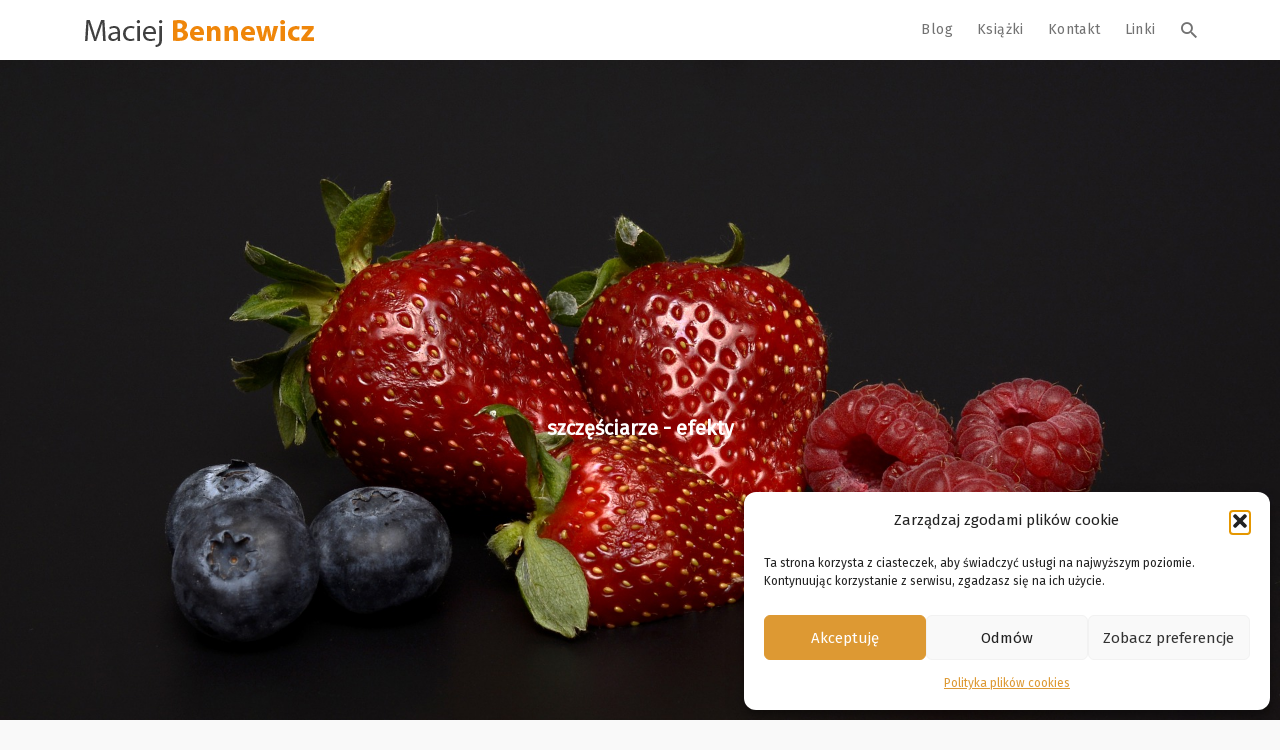

--- FILE ---
content_type: text/html; charset=UTF-8
request_url: https://bennewicz.pl/szczesciarze-efekty-koan/
body_size: 21138
content:

<!DOCTYPE html>
<html lang="pl-PL">
<head>
<meta charset="UTF-8">
<meta name="viewport" content="width=device-width, initial-scale=1">
<link rel="profile" href="https://gmpg.org/xfn/11">
<link rel="pingback" href="https://bennewicz.pl/xmlrpc.php">
<link rel="icon" type="image/png" href="https://bennewicz.pl/wp-content/uploads/2016/09/favicon.png"/>
<link rel="stylesheet" type="text/css" href="/wp-content/themes/jay/css/print.css" media="print">
<meta name="google-site-verification" content="t0WzXJ92fs1E3RJBBDQQBY1ZhcaavXBXiib7va5hQ-U" />
                        <script>
                            /* You can add more configuration options to webfontloader by previously defining the WebFontConfig with your options */
                            if ( typeof WebFontConfig === "undefined" ) {
                                WebFontConfig = new Object();
                            }
                            WebFontConfig['google'] = {families: ['Fira+Sans&subset=latin-ext']};

                            (function() {
                                var wf = document.createElement( 'script' );
                                wf.src = 'https://ajax.googleapis.com/ajax/libs/webfont/1.5.3/webfont.js';
                                wf.type = 'text/javascript';
                                wf.async = 'true';
                                var s = document.getElementsByTagName( 'script' )[0];
                                s.parentNode.insertBefore( wf, s );
                            })();
                        </script>
                    <meta name='robots' content='index, follow, max-image-preview:large, max-snippet:-1, max-video-preview:-1' />

	<!-- This site is optimized with the Yoast SEO plugin v26.6 - https://yoast.com/wordpress/plugins/seo/ -->
	<title>Szczęściarze. Efekty - koan - Maciej Bennewicz</title>
	<link rel="canonical" href="https://bennewicz.pl/szczesciarze-efekty-koan/" />
	<meta property="og:locale" content="pl_PL" />
	<meta property="og:type" content="article" />
	<meta property="og:title" content="Szczęściarze. Efekty - koan - Maciej Bennewicz" />
	<meta property="og:description" content="Szczęściarzy interesują efekty. Ucieszy się ten, kto pracuje w biznesie i myśli w kategoriach targetu, wyniku, dowożenia celu, obrony wskaźnika. Nic z tych rzeczy &#8211; szczęściarz myśli o efektach inaczej. Są dla niego opisem tego &#8211; czego chce, nie zaś wyznaczonym kryterium, do którego powinien dążyć. Czym innym jest uświadomienie sobie, że np. chcę się [&hellip;]" />
	<meta property="og:url" content="https://bennewicz.pl/szczesciarze-efekty-koan/" />
	<meta property="og:site_name" content="Maciej Bennewicz" />
	<meta property="article:published_time" content="2019-07-29T02:54:53+00:00" />
	<meta property="og:image" content="https://bennewicz.pl/wp-content/uploads/2019/07/strawberries-2318368_1920.jpg" />
	<meta property="og:image:width" content="1920" />
	<meta property="og:image:height" content="1280" />
	<meta property="og:image:type" content="image/jpeg" />
	<meta name="author" content="Maciej Bennewicz" />
	<meta name="twitter:card" content="summary_large_image" />
	<meta name="twitter:label1" content="Napisane przez" />
	<meta name="twitter:data1" content="Maciej Bennewicz" />
	<meta name="twitter:label2" content="Szacowany czas czytania" />
	<meta name="twitter:data2" content="1 minuta" />
	<script type="application/ld+json" class="yoast-schema-graph">{"@context":"https://schema.org","@graph":[{"@type":"Article","@id":"https://bennewicz.pl/szczesciarze-efekty-koan/#article","isPartOf":{"@id":"https://bennewicz.pl/szczesciarze-efekty-koan/"},"author":{"name":"Maciej Bennewicz","@id":"https://bennewicz.pl/#/schema/person/e4e1dc339fbabfebd6824efd86e61956"},"headline":"Szczęściarze. Efekty &#8211; koan","datePublished":"2019-07-29T02:54:53+00:00","mainEntityOfPage":{"@id":"https://bennewicz.pl/szczesciarze-efekty-koan/"},"wordCount":295,"publisher":{"@id":"https://bennewicz.pl/#/schema/person/e4e1dc339fbabfebd6824efd86e61956"},"image":{"@id":"https://bennewicz.pl/szczesciarze-efekty-koan/#primaryimage"},"thumbnailUrl":"https://bennewicz.pl/wp-content/uploads/2019/07/strawberries-2318368_1920.jpg","articleSection":["Kołczołan","Metafory","Refleksje","Tao"],"inLanguage":"pl-PL"},{"@type":"WebPage","@id":"https://bennewicz.pl/szczesciarze-efekty-koan/","url":"https://bennewicz.pl/szczesciarze-efekty-koan/","name":"Szczęściarze. Efekty - koan - Maciej Bennewicz","isPartOf":{"@id":"https://bennewicz.pl/#website"},"primaryImageOfPage":{"@id":"https://bennewicz.pl/szczesciarze-efekty-koan/#primaryimage"},"image":{"@id":"https://bennewicz.pl/szczesciarze-efekty-koan/#primaryimage"},"thumbnailUrl":"https://bennewicz.pl/wp-content/uploads/2019/07/strawberries-2318368_1920.jpg","datePublished":"2019-07-29T02:54:53+00:00","breadcrumb":{"@id":"https://bennewicz.pl/szczesciarze-efekty-koan/#breadcrumb"},"inLanguage":"pl-PL","potentialAction":[{"@type":"ReadAction","target":["https://bennewicz.pl/szczesciarze-efekty-koan/"]}]},{"@type":"ImageObject","inLanguage":"pl-PL","@id":"https://bennewicz.pl/szczesciarze-efekty-koan/#primaryimage","url":"https://bennewicz.pl/wp-content/uploads/2019/07/strawberries-2318368_1920.jpg","contentUrl":"https://bennewicz.pl/wp-content/uploads/2019/07/strawberries-2318368_1920.jpg","width":1920,"height":1280},{"@type":"BreadcrumbList","@id":"https://bennewicz.pl/szczesciarze-efekty-koan/#breadcrumb","itemListElement":[{"@type":"ListItem","position":1,"name":"Strona główna","item":"https://bennewicz.pl/"},{"@type":"ListItem","position":2,"name":"Szczęściarze. Efekty &#8211; koan"}]},{"@type":"WebSite","@id":"https://bennewicz.pl/#website","url":"https://bennewicz.pl/","name":"Maciej Bennewicz","description":"Koany, Metafory, Refleksje","publisher":{"@id":"https://bennewicz.pl/#/schema/person/e4e1dc339fbabfebd6824efd86e61956"},"potentialAction":[{"@type":"SearchAction","target":{"@type":"EntryPoint","urlTemplate":"https://bennewicz.pl/?s={search_term_string}"},"query-input":{"@type":"PropertyValueSpecification","valueRequired":true,"valueName":"search_term_string"}}],"inLanguage":"pl-PL"},{"@type":["Person","Organization"],"@id":"https://bennewicz.pl/#/schema/person/e4e1dc339fbabfebd6824efd86e61956","name":"Maciej Bennewicz","logo":{"@id":"https://bennewicz.pl/#/schema/person/image/"},"description":"Założyciel i pomysłodawca Instytutu Kognitywistyki. Twórca podejścia kognitywnego m.in w mentoringu, tutoringu, coachingu oraz Psychologii Doświadczeń Subiektywnych. Artysta, pisarz, socjolog, wykładowca, terapeuta, superwizor.","url":"https://bennewicz.pl/author/mbadmin/"}]}</script>
	<!-- / Yoast SEO plugin. -->


<link rel="amphtml" href="https://bennewicz.pl/szczesciarze-efekty-koan/amp/" /><meta name="generator" content="AMP for WP 1.1.10"/><link rel="alternate" type="application/rss+xml" title="Maciej Bennewicz &raquo; Kanał z wpisami" href="https://bennewicz.pl/feed/" />
<link rel="alternate" type="application/rss+xml" title="Maciej Bennewicz &raquo; Kanał z komentarzami" href="https://bennewicz.pl/comments/feed/" />
<link rel="alternate" title="oEmbed (JSON)" type="application/json+oembed" href="https://bennewicz.pl/wp-json/oembed/1.0/embed?url=https%3A%2F%2Fbennewicz.pl%2Fszczesciarze-efekty-koan%2F" />
<link rel="alternate" title="oEmbed (XML)" type="text/xml+oembed" href="https://bennewicz.pl/wp-json/oembed/1.0/embed?url=https%3A%2F%2Fbennewicz.pl%2Fszczesciarze-efekty-koan%2F&#038;format=xml" />
<style id='wp-img-auto-sizes-contain-inline-css' type='text/css'>
img:is([sizes=auto i],[sizes^="auto," i]){contain-intrinsic-size:3000px 1500px}
/*# sourceURL=wp-img-auto-sizes-contain-inline-css */
</style>
<style id='wp-emoji-styles-inline-css' type='text/css'>

	img.wp-smiley, img.emoji {
		display: inline !important;
		border: none !important;
		box-shadow: none !important;
		height: 1em !important;
		width: 1em !important;
		margin: 0 0.07em !important;
		vertical-align: -0.1em !important;
		background: none !important;
		padding: 0 !important;
	}
/*# sourceURL=wp-emoji-styles-inline-css */
</style>
<style id='wp-block-library-inline-css' type='text/css'>
:root{--wp-block-synced-color:#7a00df;--wp-block-synced-color--rgb:122,0,223;--wp-bound-block-color:var(--wp-block-synced-color);--wp-editor-canvas-background:#ddd;--wp-admin-theme-color:#007cba;--wp-admin-theme-color--rgb:0,124,186;--wp-admin-theme-color-darker-10:#006ba1;--wp-admin-theme-color-darker-10--rgb:0,107,160.5;--wp-admin-theme-color-darker-20:#005a87;--wp-admin-theme-color-darker-20--rgb:0,90,135;--wp-admin-border-width-focus:2px}@media (min-resolution:192dpi){:root{--wp-admin-border-width-focus:1.5px}}.wp-element-button{cursor:pointer}:root .has-very-light-gray-background-color{background-color:#eee}:root .has-very-dark-gray-background-color{background-color:#313131}:root .has-very-light-gray-color{color:#eee}:root .has-very-dark-gray-color{color:#313131}:root .has-vivid-green-cyan-to-vivid-cyan-blue-gradient-background{background:linear-gradient(135deg,#00d084,#0693e3)}:root .has-purple-crush-gradient-background{background:linear-gradient(135deg,#34e2e4,#4721fb 50%,#ab1dfe)}:root .has-hazy-dawn-gradient-background{background:linear-gradient(135deg,#faaca8,#dad0ec)}:root .has-subdued-olive-gradient-background{background:linear-gradient(135deg,#fafae1,#67a671)}:root .has-atomic-cream-gradient-background{background:linear-gradient(135deg,#fdd79a,#004a59)}:root .has-nightshade-gradient-background{background:linear-gradient(135deg,#330968,#31cdcf)}:root .has-midnight-gradient-background{background:linear-gradient(135deg,#020381,#2874fc)}:root{--wp--preset--font-size--normal:16px;--wp--preset--font-size--huge:42px}.has-regular-font-size{font-size:1em}.has-larger-font-size{font-size:2.625em}.has-normal-font-size{font-size:var(--wp--preset--font-size--normal)}.has-huge-font-size{font-size:var(--wp--preset--font-size--huge)}.has-text-align-center{text-align:center}.has-text-align-left{text-align:left}.has-text-align-right{text-align:right}.has-fit-text{white-space:nowrap!important}#end-resizable-editor-section{display:none}.aligncenter{clear:both}.items-justified-left{justify-content:flex-start}.items-justified-center{justify-content:center}.items-justified-right{justify-content:flex-end}.items-justified-space-between{justify-content:space-between}.screen-reader-text{border:0;clip-path:inset(50%);height:1px;margin:-1px;overflow:hidden;padding:0;position:absolute;width:1px;word-wrap:normal!important}.screen-reader-text:focus{background-color:#ddd;clip-path:none;color:#444;display:block;font-size:1em;height:auto;left:5px;line-height:normal;padding:15px 23px 14px;text-decoration:none;top:5px;width:auto;z-index:100000}html :where(.has-border-color){border-style:solid}html :where([style*=border-top-color]){border-top-style:solid}html :where([style*=border-right-color]){border-right-style:solid}html :where([style*=border-bottom-color]){border-bottom-style:solid}html :where([style*=border-left-color]){border-left-style:solid}html :where([style*=border-width]){border-style:solid}html :where([style*=border-top-width]){border-top-style:solid}html :where([style*=border-right-width]){border-right-style:solid}html :where([style*=border-bottom-width]){border-bottom-style:solid}html :where([style*=border-left-width]){border-left-style:solid}html :where(img[class*=wp-image-]){height:auto;max-width:100%}:where(figure){margin:0 0 1em}html :where(.is-position-sticky){--wp-admin--admin-bar--position-offset:var(--wp-admin--admin-bar--height,0px)}@media screen and (max-width:600px){html :where(.is-position-sticky){--wp-admin--admin-bar--position-offset:0px}}

/*# sourceURL=wp-block-library-inline-css */
</style><style id='wp-block-image-inline-css' type='text/css'>
.wp-block-image>a,.wp-block-image>figure>a{display:inline-block}.wp-block-image img{box-sizing:border-box;height:auto;max-width:100%;vertical-align:bottom}@media not (prefers-reduced-motion){.wp-block-image img.hide{visibility:hidden}.wp-block-image img.show{animation:show-content-image .4s}}.wp-block-image[style*=border-radius] img,.wp-block-image[style*=border-radius]>a{border-radius:inherit}.wp-block-image.has-custom-border img{box-sizing:border-box}.wp-block-image.aligncenter{text-align:center}.wp-block-image.alignfull>a,.wp-block-image.alignwide>a{width:100%}.wp-block-image.alignfull img,.wp-block-image.alignwide img{height:auto;width:100%}.wp-block-image .aligncenter,.wp-block-image .alignleft,.wp-block-image .alignright,.wp-block-image.aligncenter,.wp-block-image.alignleft,.wp-block-image.alignright{display:table}.wp-block-image .aligncenter>figcaption,.wp-block-image .alignleft>figcaption,.wp-block-image .alignright>figcaption,.wp-block-image.aligncenter>figcaption,.wp-block-image.alignleft>figcaption,.wp-block-image.alignright>figcaption{caption-side:bottom;display:table-caption}.wp-block-image .alignleft{float:left;margin:.5em 1em .5em 0}.wp-block-image .alignright{float:right;margin:.5em 0 .5em 1em}.wp-block-image .aligncenter{margin-left:auto;margin-right:auto}.wp-block-image :where(figcaption){margin-bottom:1em;margin-top:.5em}.wp-block-image.is-style-circle-mask img{border-radius:9999px}@supports ((-webkit-mask-image:none) or (mask-image:none)) or (-webkit-mask-image:none){.wp-block-image.is-style-circle-mask img{border-radius:0;-webkit-mask-image:url('data:image/svg+xml;utf8,<svg viewBox="0 0 100 100" xmlns="http://www.w3.org/2000/svg"><circle cx="50" cy="50" r="50"/></svg>');mask-image:url('data:image/svg+xml;utf8,<svg viewBox="0 0 100 100" xmlns="http://www.w3.org/2000/svg"><circle cx="50" cy="50" r="50"/></svg>');mask-mode:alpha;-webkit-mask-position:center;mask-position:center;-webkit-mask-repeat:no-repeat;mask-repeat:no-repeat;-webkit-mask-size:contain;mask-size:contain}}:root :where(.wp-block-image.is-style-rounded img,.wp-block-image .is-style-rounded img){border-radius:9999px}.wp-block-image figure{margin:0}.wp-lightbox-container{display:flex;flex-direction:column;position:relative}.wp-lightbox-container img{cursor:zoom-in}.wp-lightbox-container img:hover+button{opacity:1}.wp-lightbox-container button{align-items:center;backdrop-filter:blur(16px) saturate(180%);background-color:#5a5a5a40;border:none;border-radius:4px;cursor:zoom-in;display:flex;height:20px;justify-content:center;opacity:0;padding:0;position:absolute;right:16px;text-align:center;top:16px;width:20px;z-index:100}@media not (prefers-reduced-motion){.wp-lightbox-container button{transition:opacity .2s ease}}.wp-lightbox-container button:focus-visible{outline:3px auto #5a5a5a40;outline:3px auto -webkit-focus-ring-color;outline-offset:3px}.wp-lightbox-container button:hover{cursor:pointer;opacity:1}.wp-lightbox-container button:focus{opacity:1}.wp-lightbox-container button:focus,.wp-lightbox-container button:hover,.wp-lightbox-container button:not(:hover):not(:active):not(.has-background){background-color:#5a5a5a40;border:none}.wp-lightbox-overlay{box-sizing:border-box;cursor:zoom-out;height:100vh;left:0;overflow:hidden;position:fixed;top:0;visibility:hidden;width:100%;z-index:100000}.wp-lightbox-overlay .close-button{align-items:center;cursor:pointer;display:flex;justify-content:center;min-height:40px;min-width:40px;padding:0;position:absolute;right:calc(env(safe-area-inset-right) + 16px);top:calc(env(safe-area-inset-top) + 16px);z-index:5000000}.wp-lightbox-overlay .close-button:focus,.wp-lightbox-overlay .close-button:hover,.wp-lightbox-overlay .close-button:not(:hover):not(:active):not(.has-background){background:none;border:none}.wp-lightbox-overlay .lightbox-image-container{height:var(--wp--lightbox-container-height);left:50%;overflow:hidden;position:absolute;top:50%;transform:translate(-50%,-50%);transform-origin:top left;width:var(--wp--lightbox-container-width);z-index:9999999999}.wp-lightbox-overlay .wp-block-image{align-items:center;box-sizing:border-box;display:flex;height:100%;justify-content:center;margin:0;position:relative;transform-origin:0 0;width:100%;z-index:3000000}.wp-lightbox-overlay .wp-block-image img{height:var(--wp--lightbox-image-height);min-height:var(--wp--lightbox-image-height);min-width:var(--wp--lightbox-image-width);width:var(--wp--lightbox-image-width)}.wp-lightbox-overlay .wp-block-image figcaption{display:none}.wp-lightbox-overlay button{background:none;border:none}.wp-lightbox-overlay .scrim{background-color:#fff;height:100%;opacity:.9;position:absolute;width:100%;z-index:2000000}.wp-lightbox-overlay.active{visibility:visible}@media not (prefers-reduced-motion){.wp-lightbox-overlay.active{animation:turn-on-visibility .25s both}.wp-lightbox-overlay.active img{animation:turn-on-visibility .35s both}.wp-lightbox-overlay.show-closing-animation:not(.active){animation:turn-off-visibility .35s both}.wp-lightbox-overlay.show-closing-animation:not(.active) img{animation:turn-off-visibility .25s both}.wp-lightbox-overlay.zoom.active{animation:none;opacity:1;visibility:visible}.wp-lightbox-overlay.zoom.active .lightbox-image-container{animation:lightbox-zoom-in .4s}.wp-lightbox-overlay.zoom.active .lightbox-image-container img{animation:none}.wp-lightbox-overlay.zoom.active .scrim{animation:turn-on-visibility .4s forwards}.wp-lightbox-overlay.zoom.show-closing-animation:not(.active){animation:none}.wp-lightbox-overlay.zoom.show-closing-animation:not(.active) .lightbox-image-container{animation:lightbox-zoom-out .4s}.wp-lightbox-overlay.zoom.show-closing-animation:not(.active) .lightbox-image-container img{animation:none}.wp-lightbox-overlay.zoom.show-closing-animation:not(.active) .scrim{animation:turn-off-visibility .4s forwards}}@keyframes show-content-image{0%{visibility:hidden}99%{visibility:hidden}to{visibility:visible}}@keyframes turn-on-visibility{0%{opacity:0}to{opacity:1}}@keyframes turn-off-visibility{0%{opacity:1;visibility:visible}99%{opacity:0;visibility:visible}to{opacity:0;visibility:hidden}}@keyframes lightbox-zoom-in{0%{transform:translate(calc((-100vw + var(--wp--lightbox-scrollbar-width))/2 + var(--wp--lightbox-initial-left-position)),calc(-50vh + var(--wp--lightbox-initial-top-position))) scale(var(--wp--lightbox-scale))}to{transform:translate(-50%,-50%) scale(1)}}@keyframes lightbox-zoom-out{0%{transform:translate(-50%,-50%) scale(1);visibility:visible}99%{visibility:visible}to{transform:translate(calc((-100vw + var(--wp--lightbox-scrollbar-width))/2 + var(--wp--lightbox-initial-left-position)),calc(-50vh + var(--wp--lightbox-initial-top-position))) scale(var(--wp--lightbox-scale));visibility:hidden}}
/*# sourceURL=https://bennewicz.pl/wp-includes/blocks/image/style.min.css */
</style>
<style id='global-styles-inline-css' type='text/css'>
:root{--wp--preset--aspect-ratio--square: 1;--wp--preset--aspect-ratio--4-3: 4/3;--wp--preset--aspect-ratio--3-4: 3/4;--wp--preset--aspect-ratio--3-2: 3/2;--wp--preset--aspect-ratio--2-3: 2/3;--wp--preset--aspect-ratio--16-9: 16/9;--wp--preset--aspect-ratio--9-16: 9/16;--wp--preset--color--black: #000000;--wp--preset--color--cyan-bluish-gray: #abb8c3;--wp--preset--color--white: #ffffff;--wp--preset--color--pale-pink: #f78da7;--wp--preset--color--vivid-red: #cf2e2e;--wp--preset--color--luminous-vivid-orange: #ff6900;--wp--preset--color--luminous-vivid-amber: #fcb900;--wp--preset--color--light-green-cyan: #7bdcb5;--wp--preset--color--vivid-green-cyan: #00d084;--wp--preset--color--pale-cyan-blue: #8ed1fc;--wp--preset--color--vivid-cyan-blue: #0693e3;--wp--preset--color--vivid-purple: #9b51e0;--wp--preset--gradient--vivid-cyan-blue-to-vivid-purple: linear-gradient(135deg,rgb(6,147,227) 0%,rgb(155,81,224) 100%);--wp--preset--gradient--light-green-cyan-to-vivid-green-cyan: linear-gradient(135deg,rgb(122,220,180) 0%,rgb(0,208,130) 100%);--wp--preset--gradient--luminous-vivid-amber-to-luminous-vivid-orange: linear-gradient(135deg,rgb(252,185,0) 0%,rgb(255,105,0) 100%);--wp--preset--gradient--luminous-vivid-orange-to-vivid-red: linear-gradient(135deg,rgb(255,105,0) 0%,rgb(207,46,46) 100%);--wp--preset--gradient--very-light-gray-to-cyan-bluish-gray: linear-gradient(135deg,rgb(238,238,238) 0%,rgb(169,184,195) 100%);--wp--preset--gradient--cool-to-warm-spectrum: linear-gradient(135deg,rgb(74,234,220) 0%,rgb(151,120,209) 20%,rgb(207,42,186) 40%,rgb(238,44,130) 60%,rgb(251,105,98) 80%,rgb(254,248,76) 100%);--wp--preset--gradient--blush-light-purple: linear-gradient(135deg,rgb(255,206,236) 0%,rgb(152,150,240) 100%);--wp--preset--gradient--blush-bordeaux: linear-gradient(135deg,rgb(254,205,165) 0%,rgb(254,45,45) 50%,rgb(107,0,62) 100%);--wp--preset--gradient--luminous-dusk: linear-gradient(135deg,rgb(255,203,112) 0%,rgb(199,81,192) 50%,rgb(65,88,208) 100%);--wp--preset--gradient--pale-ocean: linear-gradient(135deg,rgb(255,245,203) 0%,rgb(182,227,212) 50%,rgb(51,167,181) 100%);--wp--preset--gradient--electric-grass: linear-gradient(135deg,rgb(202,248,128) 0%,rgb(113,206,126) 100%);--wp--preset--gradient--midnight: linear-gradient(135deg,rgb(2,3,129) 0%,rgb(40,116,252) 100%);--wp--preset--font-size--small: 13px;--wp--preset--font-size--medium: 20px;--wp--preset--font-size--large: 36px;--wp--preset--font-size--x-large: 42px;--wp--preset--spacing--20: 0.44rem;--wp--preset--spacing--30: 0.67rem;--wp--preset--spacing--40: 1rem;--wp--preset--spacing--50: 1.5rem;--wp--preset--spacing--60: 2.25rem;--wp--preset--spacing--70: 3.38rem;--wp--preset--spacing--80: 5.06rem;--wp--preset--shadow--natural: 6px 6px 9px rgba(0, 0, 0, 0.2);--wp--preset--shadow--deep: 12px 12px 50px rgba(0, 0, 0, 0.4);--wp--preset--shadow--sharp: 6px 6px 0px rgba(0, 0, 0, 0.2);--wp--preset--shadow--outlined: 6px 6px 0px -3px rgb(255, 255, 255), 6px 6px rgb(0, 0, 0);--wp--preset--shadow--crisp: 6px 6px 0px rgb(0, 0, 0);}:where(.is-layout-flex){gap: 0.5em;}:where(.is-layout-grid){gap: 0.5em;}body .is-layout-flex{display: flex;}.is-layout-flex{flex-wrap: wrap;align-items: center;}.is-layout-flex > :is(*, div){margin: 0;}body .is-layout-grid{display: grid;}.is-layout-grid > :is(*, div){margin: 0;}:where(.wp-block-columns.is-layout-flex){gap: 2em;}:where(.wp-block-columns.is-layout-grid){gap: 2em;}:where(.wp-block-post-template.is-layout-flex){gap: 1.25em;}:where(.wp-block-post-template.is-layout-grid){gap: 1.25em;}.has-black-color{color: var(--wp--preset--color--black) !important;}.has-cyan-bluish-gray-color{color: var(--wp--preset--color--cyan-bluish-gray) !important;}.has-white-color{color: var(--wp--preset--color--white) !important;}.has-pale-pink-color{color: var(--wp--preset--color--pale-pink) !important;}.has-vivid-red-color{color: var(--wp--preset--color--vivid-red) !important;}.has-luminous-vivid-orange-color{color: var(--wp--preset--color--luminous-vivid-orange) !important;}.has-luminous-vivid-amber-color{color: var(--wp--preset--color--luminous-vivid-amber) !important;}.has-light-green-cyan-color{color: var(--wp--preset--color--light-green-cyan) !important;}.has-vivid-green-cyan-color{color: var(--wp--preset--color--vivid-green-cyan) !important;}.has-pale-cyan-blue-color{color: var(--wp--preset--color--pale-cyan-blue) !important;}.has-vivid-cyan-blue-color{color: var(--wp--preset--color--vivid-cyan-blue) !important;}.has-vivid-purple-color{color: var(--wp--preset--color--vivid-purple) !important;}.has-black-background-color{background-color: var(--wp--preset--color--black) !important;}.has-cyan-bluish-gray-background-color{background-color: var(--wp--preset--color--cyan-bluish-gray) !important;}.has-white-background-color{background-color: var(--wp--preset--color--white) !important;}.has-pale-pink-background-color{background-color: var(--wp--preset--color--pale-pink) !important;}.has-vivid-red-background-color{background-color: var(--wp--preset--color--vivid-red) !important;}.has-luminous-vivid-orange-background-color{background-color: var(--wp--preset--color--luminous-vivid-orange) !important;}.has-luminous-vivid-amber-background-color{background-color: var(--wp--preset--color--luminous-vivid-amber) !important;}.has-light-green-cyan-background-color{background-color: var(--wp--preset--color--light-green-cyan) !important;}.has-vivid-green-cyan-background-color{background-color: var(--wp--preset--color--vivid-green-cyan) !important;}.has-pale-cyan-blue-background-color{background-color: var(--wp--preset--color--pale-cyan-blue) !important;}.has-vivid-cyan-blue-background-color{background-color: var(--wp--preset--color--vivid-cyan-blue) !important;}.has-vivid-purple-background-color{background-color: var(--wp--preset--color--vivid-purple) !important;}.has-black-border-color{border-color: var(--wp--preset--color--black) !important;}.has-cyan-bluish-gray-border-color{border-color: var(--wp--preset--color--cyan-bluish-gray) !important;}.has-white-border-color{border-color: var(--wp--preset--color--white) !important;}.has-pale-pink-border-color{border-color: var(--wp--preset--color--pale-pink) !important;}.has-vivid-red-border-color{border-color: var(--wp--preset--color--vivid-red) !important;}.has-luminous-vivid-orange-border-color{border-color: var(--wp--preset--color--luminous-vivid-orange) !important;}.has-luminous-vivid-amber-border-color{border-color: var(--wp--preset--color--luminous-vivid-amber) !important;}.has-light-green-cyan-border-color{border-color: var(--wp--preset--color--light-green-cyan) !important;}.has-vivid-green-cyan-border-color{border-color: var(--wp--preset--color--vivid-green-cyan) !important;}.has-pale-cyan-blue-border-color{border-color: var(--wp--preset--color--pale-cyan-blue) !important;}.has-vivid-cyan-blue-border-color{border-color: var(--wp--preset--color--vivid-cyan-blue) !important;}.has-vivid-purple-border-color{border-color: var(--wp--preset--color--vivid-purple) !important;}.has-vivid-cyan-blue-to-vivid-purple-gradient-background{background: var(--wp--preset--gradient--vivid-cyan-blue-to-vivid-purple) !important;}.has-light-green-cyan-to-vivid-green-cyan-gradient-background{background: var(--wp--preset--gradient--light-green-cyan-to-vivid-green-cyan) !important;}.has-luminous-vivid-amber-to-luminous-vivid-orange-gradient-background{background: var(--wp--preset--gradient--luminous-vivid-amber-to-luminous-vivid-orange) !important;}.has-luminous-vivid-orange-to-vivid-red-gradient-background{background: var(--wp--preset--gradient--luminous-vivid-orange-to-vivid-red) !important;}.has-very-light-gray-to-cyan-bluish-gray-gradient-background{background: var(--wp--preset--gradient--very-light-gray-to-cyan-bluish-gray) !important;}.has-cool-to-warm-spectrum-gradient-background{background: var(--wp--preset--gradient--cool-to-warm-spectrum) !important;}.has-blush-light-purple-gradient-background{background: var(--wp--preset--gradient--blush-light-purple) !important;}.has-blush-bordeaux-gradient-background{background: var(--wp--preset--gradient--blush-bordeaux) !important;}.has-luminous-dusk-gradient-background{background: var(--wp--preset--gradient--luminous-dusk) !important;}.has-pale-ocean-gradient-background{background: var(--wp--preset--gradient--pale-ocean) !important;}.has-electric-grass-gradient-background{background: var(--wp--preset--gradient--electric-grass) !important;}.has-midnight-gradient-background{background: var(--wp--preset--gradient--midnight) !important;}.has-small-font-size{font-size: var(--wp--preset--font-size--small) !important;}.has-medium-font-size{font-size: var(--wp--preset--font-size--medium) !important;}.has-large-font-size{font-size: var(--wp--preset--font-size--large) !important;}.has-x-large-font-size{font-size: var(--wp--preset--font-size--x-large) !important;}
/*# sourceURL=global-styles-inline-css */
</style>

<style id='classic-theme-styles-inline-css' type='text/css'>
/*! This file is auto-generated */
.wp-block-button__link{color:#fff;background-color:#32373c;border-radius:9999px;box-shadow:none;text-decoration:none;padding:calc(.667em + 2px) calc(1.333em + 2px);font-size:1.125em}.wp-block-file__button{background:#32373c;color:#fff;text-decoration:none}
/*# sourceURL=/wp-includes/css/classic-themes.min.css */
</style>
<link rel='stylesheet' id='wp-components-css' href='https://bennewicz.pl/wp-includes/css/dist/components/style.min.css?ver=6.9' type='text/css' media='all' />
<link rel='stylesheet' id='wp-preferences-css' href='https://bennewicz.pl/wp-includes/css/dist/preferences/style.min.css?ver=6.9' type='text/css' media='all' />
<link rel='stylesheet' id='wp-block-editor-css' href='https://bennewicz.pl/wp-includes/css/dist/block-editor/style.min.css?ver=6.9' type='text/css' media='all' />
<link rel='stylesheet' id='popup-maker-block-library-style-css' href='https://bennewicz.pl/wp-content/plugins/popup-maker/dist/packages/block-library-style.css?ver=dbea705cfafe089d65f1' type='text/css' media='all' />
<link rel='stylesheet' id='contact-form-7-css' href='https://bennewicz.pl/wp-content/plugins/contact-form-7/includes/css/styles.css?ver=6.1.4' type='text/css' media='all' />
<link rel='stylesheet' id='cmplz-general-css' href='https://bennewicz.pl/wp-content/plugins/complianz-gdpr/assets/css/cookieblocker.min.css?ver=1766820068' type='text/css' media='all' />
<link rel='stylesheet' id='mondo-style-css' href='https://bennewicz.pl/wp-content/themes/jay/style.css?ver=1.12' type='text/css' media='all' />
<link rel='stylesheet' id='wp-block-paragraph-css' href='https://bennewicz.pl/wp-includes/blocks/paragraph/style.min.css?ver=6.9' type='text/css' media='all' />
<link rel='stylesheet' id='wp-block-heading-css' href='https://bennewicz.pl/wp-includes/blocks/heading/style.min.css?ver=6.9' type='text/css' media='all' />
<script type="text/javascript" src="https://bennewicz.pl/wp-includes/js/jquery/jquery.min.js?ver=3.7.1" id="jquery-core-js"></script>
<script type="text/javascript" src="https://bennewicz.pl/wp-includes/js/jquery/jquery-migrate.min.js?ver=3.4.1" id="jquery-migrate-js"></script>
<link rel="https://api.w.org/" href="https://bennewicz.pl/wp-json/" /><link rel="alternate" title="JSON" type="application/json" href="https://bennewicz.pl/wp-json/wp/v2/posts/11563" /><link rel="EditURI" type="application/rsd+xml" title="RSD" href="https://bennewicz.pl/xmlrpc.php?rsd" />
<meta name="generator" content="WordPress 6.9" />
<link rel='shortlink' href='https://bennewicz.pl/?p=11563' />
			<style>.cmplz-hidden {
					display: none !important;
				}</style>	
			<meta property="og:title" content="Szczęściarze. Efekty &#8211; koan">
		<meta property="og:site_name" content="Maciej Bennewicz">
		<meta property="og:url" content="https://bennewicz.pl/szczesciarze-efekty-koan/">

								<meta property="og:image" content="https://bennewicz.pl/wp-content/uploads/2019/07/strawberries-2318368_1920.jpg">
				
	<style type="text/css" class="mondo-custom-css">#mondo-titlebar {
				background-image: url("https://bennewicz.pl/wp-content/uploads/2019/07/strawberries-2318368_1920.jpg");
			}
			.pushy .profile,
			.widget_mondo_about_widget .profile { 
				background-image: url("https://bennewicz.pl/wp-content/uploads/2016/09/Fotolia_92242324_Subscription_Monthly_XXL.jpg");
			}
		
			.mondo-loading-screen .spinner .spinner-element,
			.mondo-bar-preloader .load-bar-base,
			.mondo-bar-preloader .base1 .last,
			.mondo-bar-preloader .base2 .last,
			#mondo-search-fill,
			.main-navigation .nav-list > .menu-item > span > a:hover,
			.main-navigation .sub-menu li a:hover,
			#scroll-bar-inner,
			.pushy .profile,
			.widget_mondo_about_widget .profile,
			#mondo-featured-posts .entry-label,
			.slick-arrow,
			#secondary .widget .widget-title > span:after,
			#colophon .widget .widget-title > span:after,
			.mondo-card-action .more-links > .list > li a:hover,
			.widget_tag_cloud .tagcloud > a:hover,
			.widget_mondo_categories_widget .category-item-count,
			#mondo-featured-posts .featured-post .mondo-love-button,
			.mondo-card .mondo-love-button,
			.mondo-grid .mondo-love-button,
			#mondo-pagination ul.page-numbers a.page-numbers.current,
			#mondo-pagination ul.page-numbers span.page-numbers.current,
			#mondo-pagination ul.page-numbers a.page-numbers:hover,
			#mondo-pagination ul.page-numbers span.page-numbers:hover,
			.waves-button.button-primary,
			.wpcf7-submit,
			.menu-item-cart .buttons .button.wc-forward,
			.woocommerce #respond input#submit, .woocommerce a.button, .woocommerce button.button, .woocommerce input.button, .woocommerce #respond input#submit.alt, .woocommerce a.button.alt, .woocommerce button.button.alt, .woocommerce input.button.alt, .woocommerce .widget_product_search input[type="submit"], .woocommerce.widget_product_search input[type="submit"],
			.woocommerce span.onsale,
			.woocommerce .widget_price_filter .ui-slider .ui-slider-handle,
			.woocommerce nav.woocommerce-pagination ul li a:focus, .woocommerce nav.woocommerce-pagination ul li a:hover, .woocommerce nav.woocommerce-pagination ul li span.current,
			#colophon .bottom {
				background-color: #ef860a;
			}
		
			::selection {
				background-color: #ef860a;	
			}
			::-moz-selection {
				background-color: #ef860a;	
			}
		
			.mejs-controls .mejs-time-rail .mejs-time-current {
				background-color: #ef860a !important;	
			}
		
			a:hover, a:focus,
			.mondo-standard .entry-title a:hover,
			.mondo-card .entry-title a:hover,
			#mondo-related-posts .entry-title a:hover,
			.comment-list .comment-author-name .url:hover,
			.menu-item-cart .woocommerce.widget_shopping_cart .cart_list li a:hover,
			.widget_categories .cat-item > a:before {
				color: #ef860a;
			}
		
			input[type="text"]:focus,
			input[type="password"]:focus,
			input[type="email"]:focus,
			input[type="search"]:focus,
			textarea:focus {
				border-color: #ef860a;
			}
		
			.mondo-bar-preloader .base1 .first,
			.mondo-bar-preloader .base2 .first,
			.menu-item-cart .item-count,
			.mondo-floating-action-button,
      .flex-control-paging li a:hover,
      .flex-control-paging li a.flex-active,
      .widget_mondo_categories_widget .category-item > a:hover .category-item-count,
      .slick-arrow:hover,
      #mondo-pagination ul.page-numbers a.page-numbers,
      #mondo-pagination ul.page-numbers span.page-numbers,
      .waves-float:hover,
      .wpcf7-submit:hover,
      .menu-item-cart .buttons .button.wc-forward:hover,
      .woocommerce #respond input#submit:hover, .woocommerce a.button:hover, .woocommerce button.button:hover, .woocommerce input.button:hover, .woocommerce #respond input#submit.alt:hover, .woocommerce a.button.alt:hover, .woocommerce button.button.alt:hover, .woocommerce input.button.alt:hover, .woocommerce .widget_product_search input[type="submit"]:hover, .woocommerce.widget_product_search input[type="submit"]:hover,
      .woocommerce .widget_price_filter .price_slider_wrapper .ui-widget-content,
      .woocommerce nav.woocommerce-pagination ul li a, .woocommerce nav.woocommerce-pagination ul li span,
			div.wpcf7-response-output {
				background-color: #dd3333;
			}
		
			.mejs-container,
			.mejs-embed,
			.mejs-embed body,
			.mejs-container .mejs-controls {
				background-color: #dd3333 !important;	
			}
		
			.mondo-card .entry-link .mdi,
			.mondo-card .entry-link a,
			.mondo-standard .entry-link .mdi,
			.mondo-standard .entry-link a,
			.mondo-love-button.loved .mdi,
			#colophon .bottom .social-icons > a:hover {
				color: #dd3333;
			}
		
			blockquote {
				border-left-color: #dd3333;
			}
		                                    </style><style type="text/css" title="dynamic-css" class="options-output">.main-navigation .nav-list > .menu-item > span > a,h1,h2,h3,h4,h5,h6,.widget ul li a,.pushy .profile-name,.widget_mondo_about_widget .profile-name,.main-navigation .text-logo{font-family:"Fira Sans";opacity: 1;visibility: visible;-webkit-transition: opacity 0.24s ease-in-out;-moz-transition: opacity 0.24s ease-in-out;transition: opacity 0.24s ease-in-out;}.wf-loading .main-navigation .nav-list > .menu-item > span > a,.wf-loading h1,.wf-loading h2,.wf-loading h3,.wf-loading h4,.wf-loading h5,.wf-loading h6,.wf-loading .widget ul li a,.wf-loading .pushy .profile-name,.wf-loading .widget_mondo_about_widget .profile-name,.wf-loading .main-navigation .text-logo,{opacity: 0;}.ie.wf-loading .main-navigation .nav-list > .menu-item > span > a,.ie.wf-loading h1,.ie.wf-loading h2,.ie.wf-loading h3,.ie.wf-loading h4,.ie.wf-loading h5,.ie.wf-loading h6,.ie.wf-loading .widget ul li a,.ie.wf-loading .pushy .profile-name,.ie.wf-loading .widget_mondo_about_widget .profile-name,.ie.wf-loading .main-navigation .text-logo,{visibility: hidden;}body,#mondo-titlebar .page-subtitle{font-family:"Fira Sans";opacity: 1;visibility: visible;-webkit-transition: opacity 0.24s ease-in-out;-moz-transition: opacity 0.24s ease-in-out;transition: opacity 0.24s ease-in-out;}.wf-loading body,.wf-loading #mondo-titlebar .page-subtitle,{opacity: 0;}.ie.wf-loading body,.ie.wf-loading #mondo-titlebar .page-subtitle,{visibility: hidden;}</style><!-- Google Tag Manager -->
<script>(function(w,d,s,l,i){w[l]=w[l]||[];w[l].push({'gtm.start':
new Date().getTime(),event:'gtm.js'});var f=d.getElementsByTagName(s)[0],
j=d.createElement(s),dl=l!='dataLayer'?'&l='+l:'';j.async=true;j.src=
'https://www.googletagmanager.com/gtm.js?id='+i+dl;f.parentNode.insertBefore(j,f);
})(window,document,'script','dataLayer','GTM-TWXKHMX');</script>
<!-- End Google Tag Manager -->
</head>

<body data-cmplz=1 class="wp-singular post-template-default single single-post postid-11563 single-format-standard wp-theme-jay group-blog with-sticky-navigation">

<!-- Google Tag Manager (noscript) -->
<noscript><iframe src="https://www.googletagmanager.com/ns.html?id=GTM-TWXKHMX"
height="0" width="0" style="display:none;visibility:hidden"></iframe></noscript>
<!-- End Google Tag Manager (noscript) -->

<div id="page" class="hfeed site">
	<a class="skip-link screen-reader-text" href="#content">Skip to content</a>

			<div id="scroll-bar">
			<div id="scroll-bar-inner"></div>
		</div>
	
	<header id="masthead" class="site-header">
		<nav id="site-navigation" class="main-navigation sticky">
			<div class="nav-wrapper container">
				<a href="https://bennewicz.pl/" class="brand-logo normal">
					
						<img src="https://bennewicz.pl/wp-content/uploads/2019/10/maciej-bennewicz-logo.png" width="260" height="60" alt="Maciej Bennewicz">

									</a>

				
				<ul id="menu-podstawowe" class="nav-list float-right hidden-xs hidden-sm"><li id="menu-item-7463" class="menu-item menu-item-type-custom menu-item-object-custom menu-item-has-children menu-item-7463"><span><a href="/">Blog</a></span>
<ul class="sub-menu">
	<li id="menu-item-7518" class="menu-item menu-item-type-taxonomy menu-item-object-category current-post-ancestor current-menu-parent current-post-parent menu-item-7518"><span class="waves-effect waves-block waves-classic"><a href="https://bennewicz.pl/category/tao/">Tao</a></span></li>
	<li id="menu-item-7521" class="menu-item menu-item-type-taxonomy menu-item-object-category current-post-ancestor current-menu-parent current-post-parent menu-item-7521"><span class="waves-effect waves-block waves-classic"><a href="https://bennewicz.pl/category/metafory/">Metafory</a></span></li>
	<li id="menu-item-7520" class="menu-item menu-item-type-taxonomy menu-item-object-category current-post-ancestor current-menu-parent current-post-parent menu-item-7520"><span class="waves-effect waves-block waves-classic"><a href="https://bennewicz.pl/category/reflaksje/">Refleksje</a></span></li>
</ul>
</li>
<li id="menu-item-18632" class="menu-item menu-item-type-custom menu-item-object-custom menu-item-18632"><span><a target="_blank" href="https://instytutbennewicz.pl/kategoria-produktu/ksiazki/">Książki</a></span></li>
<li id="menu-item-7462" class="menu-item menu-item-type-post_type menu-item-object-page menu-item-7462"><span><a href="https://bennewicz.pl/kontakt/">Kontakt</a></span></li>
<li id="menu-item-14242" class="menu-item menu-item-type-custom menu-item-object-custom menu-item-has-children menu-item-14242"><span><a href="/">Linki</a></span>
<ul class="sub-menu">
	<li id="menu-item-20590" class="menu-item menu-item-type-custom menu-item-object-custom menu-item-20590"><span class="waves-effect waves-block waves-classic"><a href="https://instytutbennewicz.pl/">Instytut Kognitywistyki Bennewicza</a></span></li>
	<li id="menu-item-20589" class="menu-item menu-item-type-custom menu-item-object-custom menu-item-20589"><span class="waves-effect waves-block waves-classic"><a href="https://instytutbennewicz.pl/kategoria-produktu/ksiazki/">Księgarnia</a></span></li>
	<li id="menu-item-14244" class="menu-item menu-item-type-custom menu-item-object-custom menu-item-14244"><span class="waves-effect waves-block waves-classic"><a target="_blank" href="https://facebook.com/maciejbennewicz">Facebook</a></span></li>
</ul>
</li>
<li class="menu-item menu-item-search">
				<span>
					<a class="search-btn icon-btn">
						<i class="mdi mdi-magnify"></i>
					</a>
				</span></li></ul>				<div class="menu-btn mobile float-right hidden-md hidden-lg">
					<span class="menu-icon-bar"></span>
					<span class="menu-icon-bar"></span>
					<span class="menu-icon-bar"></span>
				</div>
									<div class="search-btn icon-btn mobile float-right hidden-md hidden-lg">
						<i class="mdi mdi-magnify"></i>
					</div>
							</div>
		</nav>

		
	<div id="mondo-search-fill"></div>
	<form role="search" method="get" class="search-form large" action="https://bennewicz.pl/">
		<input type="search" class="search-field" placeholder="Szukaj produktu..." value="" name="s" title="Search for:" autocomplete="off">
	</form>
	<a href="#" class="search-close"><i class="mdi mdi-close"></i></a>

		</header>

	
	<section id="mondo-titlebar" class="full">
					<div class="blur" data-0="opacity: 0;" data-400="opacity: 1;"></div>
		
				<div class="container" data-0="transform: translateY(-50%); opacity: 1;" data-600="transform: translateY(100%); opacity: 0;">
					<h1 class="page-title"></h1>

							<h2 class="page-subtitle">szczęściarze - efekty</h2>
					</div>
	</section>

	
	<nav class="pushy pushy-right"><a href="#" class="pushy-close"><i class="mdi mdi-close"></i></a><ul class="mobile-menu hidden-md hidden-lg"><li id="mobile-menu-item-7463"><span class="waves-effect waves-block waves-classic"><a href="/">Blog</a></span><div class="mobile-menu-toggle"><i class="mdi mdi-chevron-down"></i></div><ul class="mobile-submenu"><li id="mobile-menu-item-7518"><span class="waves-effect waves-block waves-classic"><a href="https://bennewicz.pl/category/tao/">Tao</a></span></li><li id="mobile-menu-item-7521"><span class="waves-effect waves-block waves-classic"><a href="https://bennewicz.pl/category/metafory/">Metafory</a></span></li><li id="mobile-menu-item-7520"><span class="waves-effect waves-block waves-classic"><a href="https://bennewicz.pl/category/reflaksje/">Refleksje</a></span></li></ul></li><li id="mobile-menu-item-18632"><span class="waves-effect waves-block waves-classic"><a href="https://instytutbennewicz.pl/kategoria-produktu/ksiazki/">Książki</a></span></li><li id="mobile-menu-item-7462"><span class="waves-effect waves-block waves-classic"><a href="https://bennewicz.pl/kontakt/">Kontakt</a></span></li><li id="mobile-menu-item-14242"><span class="waves-effect waves-block waves-classic"><a href="/">Linki</a></span><div class="mobile-menu-toggle"><i class="mdi mdi-chevron-down"></i></div><ul class="mobile-submenu"><li id="mobile-menu-item-20590"><span class="waves-effect waves-block waves-classic"><a href="https://instytutbennewicz.pl/">Instytut Kognitywistyki Bennewicza</a></span></li><li id="mobile-menu-item-20589"><span class="waves-effect waves-block waves-classic"><a href="https://instytutbennewicz.pl/kategoria-produktu/ksiazki/">Księgarnia</a></span></li><li id="mobile-menu-item-14244"><span class="waves-effect waves-block waves-classic"><a href="https://facebook.com/maciejbennewicz">Facebook</a></span></li></ul></li></ul><div class="side-menu-widget"></div></nav>
	<div class="site-overlay"></div>

	<div id="content" class="site-content container">
		<div class="row">
	
	<div class="col-md-8">
		<div id="primary" class="content-area">
			<main id="main" class="site-main">

			
				
<article id="post-11563" class="mondo-standard post-11563 post type-post status-publish format-standard has-post-thumbnail hentry category-kolczolan category-metafory category-reflaksje category-tao">
	
	<header class="entry-header">
		<h2 class="entry-title">Szczęściarze. Efekty &#8211; koan</h2>
		<div class="entry-meta"><span class="posted-on"><a href="https://bennewicz.pl/szczesciarze-efekty-koan/" title="pon., 29 lip 2019 04:54:53 +0200"><time class="entry-date published updated" datetime="2019-07-29T04:54:53+02:00">29 lipca 2019</time></a></span><span class="separator"> • </span><span class="vcard author"><a class="fn" href="https://bennewicz.pl/author/mbadmin/">Maciej Bennewicz</a></span><span class="separator"> &bull; </span><span class="cat-links"><a href="https://bennewicz.pl/category/kolczolan/" rel="category tag">Kołczołan</a>, <a href="https://bennewicz.pl/category/metafory/" rel="category tag">Metafory</a>, <a href="https://bennewicz.pl/category/reflaksje/" rel="category tag">Refleksje</a>, <a href="https://bennewicz.pl/category/tao/" rel="category tag">Tao</a></span></div>	</header>
	
	<div class="entry-content">
		
		
<p>Szczęściarzy interesują efekty. Ucieszy się ten, kto pracuje w biznesie i myśli w kategoriach <em>targetu, wyniku, dowożenia celu, obrony wskaźnika</em>. </p>



<p>Nic z tych rzeczy &#8211; szczęściarz myśli o efektach inaczej. Są dla niego opisem tego &#8211; czego chce, nie zaś wyznaczonym kryterium, do którego powinien dążyć.</p>



<figure class="wp-block-image"><img fetchpriority="high" decoding="async" width="1024" height="683" src="http://blog.bennewicz.pl/wp-content/uploads/2019/07/beautiful-1850196_1920-1024x683.jpg" alt="" class="wp-image-11565" srcset="https://bennewicz.pl/wp-content/uploads/2019/07/beautiful-1850196_1920-1024x683.jpg 1024w, https://bennewicz.pl/wp-content/uploads/2019/07/beautiful-1850196_1920-360x240.jpg 360w, https://bennewicz.pl/wp-content/uploads/2019/07/beautiful-1850196_1920-768x512.jpg 768w, https://bennewicz.pl/wp-content/uploads/2019/07/beautiful-1850196_1920.jpg 1920w" sizes="(max-width: 1024px) 100vw, 1024px" /></figure>



<p>Czym innym jest uświadomienie sobie, że np. chcę się dobrze bawić ze znajomymi, a to oznacza dla mnie wspólne gotowanie a potem biesiadowanie – pomyśli szczęściarz – a czym innym zakup na imprezę skrzynki piwa i pięciu butelek wódki, bo tak nakazuje obyczaj i oczekiwania gości.</p>



<figure class="wp-block-image"><img decoding="async" width="1024" height="683" src="http://blog.bennewicz.pl/wp-content/uploads/2019/07/manipulation-4351694_1920-1024x683.jpg" alt="" class="wp-image-11529" srcset="https://bennewicz.pl/wp-content/uploads/2019/07/manipulation-4351694_1920-1024x683.jpg 1024w, https://bennewicz.pl/wp-content/uploads/2019/07/manipulation-4351694_1920-360x240.jpg 360w, https://bennewicz.pl/wp-content/uploads/2019/07/manipulation-4351694_1920-768x512.jpg 768w, https://bennewicz.pl/wp-content/uploads/2019/07/manipulation-4351694_1920.jpg 1920w" sizes="(max-width: 1024px) 100vw, 1024px" /><figcaption><strong><a href="http://instytutbennewicz.pl/kontakt/">ZROZUMIEĆ JĘZYK SNÓW, JĘZYK NIEŚWIADOMOŚCI &#8211; ZAPISZ SIĘ </a></strong></figcaption></figure>



<p>Szczęściarz np. zanim coś zje – zastanawia się jak będzie się czuł po spożyciu potrawy, którą ktoś mu proponuje, a potem zadaje sobie krótkie, treściwe pytanie – jak chcę się czuć po zjedzeniu? Dlatego nie jada sześciu tłustych kotletów z frytkami na raz, nie popija ich kwartą piwa i nie dojada do tego lodów, gdyż potrafi przewidzieć, że po tak ciężkostrawnej potrawie będzie się czuł źle.</p>



<figure class="wp-block-image"><img decoding="async" width="1024" height="678" src="http://blog.bennewicz.pl/wp-content/uploads/2019/07/fruit-basket-1114060_1920-1024x678.jpg" alt="" class="wp-image-11567" srcset="https://bennewicz.pl/wp-content/uploads/2019/07/fruit-basket-1114060_1920-1024x678.jpg 1024w, https://bennewicz.pl/wp-content/uploads/2019/07/fruit-basket-1114060_1920-360x238.jpg 360w, https://bennewicz.pl/wp-content/uploads/2019/07/fruit-basket-1114060_1920-768x508.jpg 768w, https://bennewicz.pl/wp-content/uploads/2019/07/fruit-basket-1114060_1920.jpg 1920w" sizes="(max-width: 1024px) 100vw, 1024px" /></figure>



<p>Szczęściarz chce się czuć dobrze i potrafi przewidzieć o co powinien
zadbać, aby móc się czuć, tak jak chce się czuć. Co więcej zdolność ta dotyczy
nie tylko spraw prostych i stosunkowo oczywistych jak jedzenie i picie –
dotyczy każdego aspektu życia szczęściarza.</p>



<figure class="wp-block-image"><img loading="lazy" decoding="async" width="1024" height="683" src="http://blog.bennewicz.pl/wp-content/uploads/2019/07/surfer-595316_1920-1024x683.jpg" alt="" class="wp-image-11566" srcset="https://bennewicz.pl/wp-content/uploads/2019/07/surfer-595316_1920-1024x683.jpg 1024w, https://bennewicz.pl/wp-content/uploads/2019/07/surfer-595316_1920-360x240.jpg 360w, https://bennewicz.pl/wp-content/uploads/2019/07/surfer-595316_1920-768x512.jpg 768w, https://bennewicz.pl/wp-content/uploads/2019/07/surfer-595316_1920.jpg 1920w" sizes="auto, (max-width: 1024px) 100vw, 1024px" /></figure>



<p>Być może z tego powodu szczęściarzy jest jednak stosunkowo niewielu, gdyż większość ulega raczej presji otoczenia, niż realizuje własne efekty w zgodzie ze sobą.  </p>



<p>____________</p>



<p><strong><a href="http://blog.bennewicz.pl/szczesciarze-ja-koan/">inne koany</a></strong></p>



<p>____________</p>


<p><!--StartFragment--></p>


<h4 class="wp-block-heading"><a href="http://instytutbennewicz.pl/kontakt/">2/3 SIERPNIA UNIKALNY WARSZTAT, </a></h4>



<h4 class="wp-block-heading"><a href="http://instytutbennewicz.pl/kontakt/">TYLKO RAZ W ROKU:</a></h4>



<h4 class="wp-block-heading"><strong><a href="http://instytutbennewicz.pl/kontakt/">JĘZYK SNÓW. ZROZUMIEĆ JĘZYK NIEŚWIADOMOŚCI</a></strong></h4>



<figure class="wp-block-image"><img decoding="async" width="1024" height="683" src="http://blog.bennewicz.pl/wp-content/uploads/2019/07/manipulation-4351694_1920-1024x683.jpg" alt="" class="wp-image-11529" srcset="https://bennewicz.pl/wp-content/uploads/2019/07/manipulation-4351694_1920-1024x683.jpg 1024w, https://bennewicz.pl/wp-content/uploads/2019/07/manipulation-4351694_1920-360x240.jpg 360w, https://bennewicz.pl/wp-content/uploads/2019/07/manipulation-4351694_1920-768x512.jpg 768w, https://bennewicz.pl/wp-content/uploads/2019/07/manipulation-4351694_1920.jpg 1920w" sizes="(max-width: 1024px) 100vw, 1024px" /><figcaption><strong><a href="http://instytutbennewicz.pl/kontakt/">ZAPISZ SIĘ</a></strong></figcaption></figure>


<p><!--EndFragment--></p>	<hr class="wp-block-separator"/>
	<p><a rel="noreferrer noopener" href="https://kognis.pl/swiatlo-w-mroku-jak-pomagac-sobie-i-innym-w-obliczu-leku-i-traumy-wywolanych-wojna.html" target="_blank"><strong>Zamów najnowszą książkę!</strong></a></p>
	<figure class="wp-block-image"><a href="https://kognis.pl/swiatlo-w-mroku-jak-pomagac-sobie-i-innym-w-obliczu-leku-i-traumy-wywolanych-wojna.html" target="_blank" rel="noreferrer noopener"><img decoding="async" src="https://bennewicz.pl/wp-content/uploads/2023/05/Bannner_Bennewicz_1170-×-512.png" alt="Światło w mroku. Jak pomagać sobie i innym w obliczu lęku i traumy wywołanych wojną?. - Maciej Bennewicz, Anna Prelewicz"/></a></figure>

	<footer class="entry-footer">
			
	
			<div class="entry-share">
			<span class="label">Udostępnij:</span>
			<ul class="links">
				<li class="facebook"><a href="http://www.facebook.com/sharer.php?u=https://bennewicz.pl/szczesciarze-efekty-koan/" target="_blank" rel="nofollow"><i class="mdi mdi-facebook-box"></i></a></li><li class="twitter"><a href="https://twitter.com/share?url=https://bennewicz.pl/szczesciarze-efekty-koan/&#038;text=Szczęściarze.%20Efekty%20&#8211;%20koan" target="_blank" rel="nofollow"><i class="mdi mdi-twitter-box"></i></a></li><li class="google-plus"><a href="https://plus.google.com/share?url=https://bennewicz.pl/szczesciarze-efekty-koan/" target="_blank" rel="nofollow"><i class="mdi mdi-google-plus-box"></i></a></li>			</ul>
		</div>
	
		</footer>

<hr class="wp-block-separator"/>
	<p><a rel="noreferrer noopener" href="https://kognis.pl/wolna-i-szczesliwa-jak-wyzwolic-sie-z-toksycznego-zwiazku.html" target="_blank"><strong>Zapoznaj się również z naszą drugą książką wydaną w tym roku!</strong></a></p>
	<figure class="wp-block-image"><a href="https://kognis.pl/wolna-i-szczesliwa-jak-wyzwolic-sie-z-toksycznego-zwiazku.html" target="_blank" rel="noreferrer noopener"><img decoding="async" src="https://bennewicz.pl/wp-content/uploads/2023/02/Wolna_i_szczesliwa_CoverPhoto_002.png" alt="Wolna i szczęśliwa. Jak wyzwolić się z toksycznego związku. - Maciej Bennewicz, Anna Prelewicz"/></a></figure>

	<footer class="entry-footer">
			
	
			<div class="entry-share">
			<span class="label">Udostępnij:</span>
			<ul class="links">
				<li class="facebook"><a href="http://www.facebook.com/sharer.php?u=https://bennewicz.pl/szczesciarze-efekty-koan/" target="_blank" rel="nofollow"><i class="mdi mdi-facebook-box"></i></a></li><li class="twitter"><a href="https://twitter.com/share?url=https://bennewicz.pl/szczesciarze-efekty-koan/&#038;text=Szczęściarze.%20Efekty%20&#8211;%20koan" target="_blank" rel="nofollow"><i class="mdi mdi-twitter-box"></i></a></li><li class="google-plus"><a href="https://plus.google.com/share?url=https://bennewicz.pl/szczesciarze-efekty-koan/" target="_blank" rel="nofollow"><i class="mdi mdi-google-plus-box"></i></a></li>			</ul>
		</div>
	
		</footer>		
		
			</div>
	</footer>
</article>
	
	<div id="mondo-about-author" class="clearfix">
		<div class="author-image">
					</div>
		<div class="author-info">
			<h4 class="author-title author"><a class="fn" href="https://bennewicz.pl/author/mbadmin/">Maciej Bennewicz</a></h4>
			<p class="author-description">Założyciel i pomysłodawca Instytutu Kognitywistyki. Twórca podejścia kognitywnego m.in w mentoringu, tutoringu, coachingu oraz Psychologii Doświadczeń Subiektywnych. Artysta, pisarz, socjolog, wykładowca, terapeuta, superwizor.</p>
			<ul class="author-social-links">
							</ul>
		</div>
	</div>

	
			
			</main>
		</div>
	</div>

			<div class="col-md-4">
					</div>
		
	
		</div>
	</div>

	
	<footer id="colophon" class="site-footer page-footer widgetized">

					<div class="top">
				<div class="container">
					<div class="row">
											</div>
				</div>
			</div>
		
		<div class="bottom">
			<div class="container">
				<div class="row">
					<div class="col-md-6">
						<div class="copyright">
															2011-2016 Copyright by Maciej Bennewicz													</div>
					</div>
					<div class="col-md-6 text-right">
						
<div class="social-icons">
	
								<a rel="nofollow" href="https://twitter.com/maciejbennewicz" class="twitter" target="_blank"><i class="mdi mdi-twitter-box"></i></a>
		
	
								<a rel="nofollow" href="https://www.facebook.com/maciejbennewicz" class="facebook" target="_blank"><i class="mdi mdi-facebook-box"></i></a>
		
	
								<a rel="nofollow" href="https://www.youtube.com/user/bennewicz" class="youtube" target="_blank"><i class="mdi mdi-youtube-play"></i></a>
		
	
		
	
		
	
		
	
		
	
								<a rel="nofollow" href="https://www.linkedin.com/in/maciej-bennewicz-28216979" class="linkedin" target="_blank"><i class="mdi mdi-linkedin-box"></i></a>
		
	
		
	
		
	</div>

					</div>
				</div>
			</div>
		</div>

	</footer>
</div>

<script type="speculationrules">
{"prefetch":[{"source":"document","where":{"and":[{"href_matches":"/*"},{"not":{"href_matches":["/wp-*.php","/wp-admin/*","/wp-content/uploads/*","/wp-content/*","/wp-content/plugins/*","/wp-content/themes/jay/*","/*\\?(.+)"]}},{"not":{"selector_matches":"a[rel~=\"nofollow\"]"}},{"not":{"selector_matches":".no-prefetch, .no-prefetch a"}}]},"eagerness":"conservative"}]}
</script>

<!-- Consent Management powered by Complianz | GDPR/CCPA Cookie Consent https://wordpress.org/plugins/complianz-gdpr -->
<div id="cmplz-cookiebanner-container"><div class="cmplz-cookiebanner cmplz-hidden banner-1 bottom-right-view-preferences optin cmplz-bottom-right cmplz-categories-type-view-preferences" aria-modal="true" data-nosnippet="true" role="dialog" aria-live="polite" aria-labelledby="cmplz-header-1-optin" aria-describedby="cmplz-message-1-optin">
	<div class="cmplz-header">
		<div class="cmplz-logo"></div>
		<div class="cmplz-title" id="cmplz-header-1-optin">Zarządzaj zgodami plików cookie</div>
		<div class="cmplz-close" tabindex="0" role="button" aria-label="Zamknij okienko">
			<svg aria-hidden="true" focusable="false" data-prefix="fas" data-icon="times" class="svg-inline--fa fa-times fa-w-11" role="img" xmlns="http://www.w3.org/2000/svg" viewBox="0 0 352 512"><path fill="currentColor" d="M242.72 256l100.07-100.07c12.28-12.28 12.28-32.19 0-44.48l-22.24-22.24c-12.28-12.28-32.19-12.28-44.48 0L176 189.28 75.93 89.21c-12.28-12.28-32.19-12.28-44.48 0L9.21 111.45c-12.28 12.28-12.28 32.19 0 44.48L109.28 256 9.21 356.07c-12.28 12.28-12.28 32.19 0 44.48l22.24 22.24c12.28 12.28 32.2 12.28 44.48 0L176 322.72l100.07 100.07c12.28 12.28 32.2 12.28 44.48 0l22.24-22.24c12.28-12.28 12.28-32.19 0-44.48L242.72 256z"></path></svg>
		</div>
	</div>

	<div class="cmplz-divider cmplz-divider-header"></div>
	<div class="cmplz-body">
		<div class="cmplz-message" id="cmplz-message-1-optin">Ta strona korzysta z ciasteczek, aby świadczyć usługi na najwyższym poziomie. Kontynuując korzystanie z serwisu, zgadzasz się na ich użycie.</div>
		<!-- categories start -->
		<div class="cmplz-categories">
			<details class="cmplz-category cmplz-functional" >
				<summary>
						<span class="cmplz-category-header">
							<span class="cmplz-category-title">Funkcjonalne</span>
							<span class='cmplz-always-active'>
								<span class="cmplz-banner-checkbox">
									<input type="checkbox"
										   id="cmplz-functional-optin"
										   data-category="cmplz_functional"
										   class="cmplz-consent-checkbox cmplz-functional"
										   size="40"
										   value="1"/>
									<label class="cmplz-label" for="cmplz-functional-optin"><span class="screen-reader-text">Funkcjonalne</span></label>
								</span>
								Zawsze aktywne							</span>
							<span class="cmplz-icon cmplz-open">
								<svg xmlns="http://www.w3.org/2000/svg" viewBox="0 0 448 512"  height="18" ><path d="M224 416c-8.188 0-16.38-3.125-22.62-9.375l-192-192c-12.5-12.5-12.5-32.75 0-45.25s32.75-12.5 45.25 0L224 338.8l169.4-169.4c12.5-12.5 32.75-12.5 45.25 0s12.5 32.75 0 45.25l-192 192C240.4 412.9 232.2 416 224 416z"/></svg>
							</span>
						</span>
				</summary>
				<div class="cmplz-description">
					<span class="cmplz-description-functional">Przechowywanie lub dostęp do danych technicznych jest ściśle konieczny do uzasadnionego celu umożliwienia korzystania z konkretnej usługi wyraźnie żądanej przez subskrybenta lub użytkownika, lub wyłącznie w celu przeprowadzenia transmisji komunikatu przez sieć łączności elektronicznej.</span>
				</div>
			</details>

			<details class="cmplz-category cmplz-preferences" >
				<summary>
						<span class="cmplz-category-header">
							<span class="cmplz-category-title">Preferencje</span>
							<span class="cmplz-banner-checkbox">
								<input type="checkbox"
									   id="cmplz-preferences-optin"
									   data-category="cmplz_preferences"
									   class="cmplz-consent-checkbox cmplz-preferences"
									   size="40"
									   value="1"/>
								<label class="cmplz-label" for="cmplz-preferences-optin"><span class="screen-reader-text">Preferencje</span></label>
							</span>
							<span class="cmplz-icon cmplz-open">
								<svg xmlns="http://www.w3.org/2000/svg" viewBox="0 0 448 512"  height="18" ><path d="M224 416c-8.188 0-16.38-3.125-22.62-9.375l-192-192c-12.5-12.5-12.5-32.75 0-45.25s32.75-12.5 45.25 0L224 338.8l169.4-169.4c12.5-12.5 32.75-12.5 45.25 0s12.5 32.75 0 45.25l-192 192C240.4 412.9 232.2 416 224 416z"/></svg>
							</span>
						</span>
				</summary>
				<div class="cmplz-description">
					<span class="cmplz-description-preferences">Przechowywanie lub dostęp techniczny jest niezbędny do uzasadnionego celu przechowywania preferencji, o które nie prosi subskrybent lub użytkownik.</span>
				</div>
			</details>

			<details class="cmplz-category cmplz-statistics" >
				<summary>
						<span class="cmplz-category-header">
							<span class="cmplz-category-title">Statystyka</span>
							<span class="cmplz-banner-checkbox">
								<input type="checkbox"
									   id="cmplz-statistics-optin"
									   data-category="cmplz_statistics"
									   class="cmplz-consent-checkbox cmplz-statistics"
									   size="40"
									   value="1"/>
								<label class="cmplz-label" for="cmplz-statistics-optin"><span class="screen-reader-text">Statystyka</span></label>
							</span>
							<span class="cmplz-icon cmplz-open">
								<svg xmlns="http://www.w3.org/2000/svg" viewBox="0 0 448 512"  height="18" ><path d="M224 416c-8.188 0-16.38-3.125-22.62-9.375l-192-192c-12.5-12.5-12.5-32.75 0-45.25s32.75-12.5 45.25 0L224 338.8l169.4-169.4c12.5-12.5 32.75-12.5 45.25 0s12.5 32.75 0 45.25l-192 192C240.4 412.9 232.2 416 224 416z"/></svg>
							</span>
						</span>
				</summary>
				<div class="cmplz-description">
					<span class="cmplz-description-statistics">Przechowywanie techniczne lub dostęp, który jest używany wyłącznie do celów statystycznych.</span>
					<span class="cmplz-description-statistics-anonymous">Przechowywanie techniczne lub dostęp, który jest używany wyłącznie do anonimowych celów statystycznych. Bez wezwania do sądu, dobrowolnego podporządkowania się dostawcy usług internetowych lub dodatkowych zapisów od strony trzeciej, informacje przechowywane lub pobierane wyłącznie w tym celu zwykle nie mogą być wykorzystywane do identyfikacji użytkownika.</span>
				</div>
			</details>
			<details class="cmplz-category cmplz-marketing" >
				<summary>
						<span class="cmplz-category-header">
							<span class="cmplz-category-title">Marketing</span>
							<span class="cmplz-banner-checkbox">
								<input type="checkbox"
									   id="cmplz-marketing-optin"
									   data-category="cmplz_marketing"
									   class="cmplz-consent-checkbox cmplz-marketing"
									   size="40"
									   value="1"/>
								<label class="cmplz-label" for="cmplz-marketing-optin"><span class="screen-reader-text">Marketing</span></label>
							</span>
							<span class="cmplz-icon cmplz-open">
								<svg xmlns="http://www.w3.org/2000/svg" viewBox="0 0 448 512"  height="18" ><path d="M224 416c-8.188 0-16.38-3.125-22.62-9.375l-192-192c-12.5-12.5-12.5-32.75 0-45.25s32.75-12.5 45.25 0L224 338.8l169.4-169.4c12.5-12.5 32.75-12.5 45.25 0s12.5 32.75 0 45.25l-192 192C240.4 412.9 232.2 416 224 416z"/></svg>
							</span>
						</span>
				</summary>
				<div class="cmplz-description">
					<span class="cmplz-description-marketing">Przechowywanie lub dostęp techniczny jest wymagany do tworzenia profili użytkowników w celu wysyłania reklam lub śledzenia użytkownika na stronie internetowej lub na kilku stronach internetowych w podobnych celach marketingowych.</span>
				</div>
			</details>
		</div><!-- categories end -->
			</div>

	<div class="cmplz-links cmplz-information">
		<ul>
			<li><a class="cmplz-link cmplz-manage-options cookie-statement" href="#" data-relative_url="#cmplz-manage-consent-container">Zarządzaj opcjami</a></li>
			<li><a class="cmplz-link cmplz-manage-third-parties cookie-statement" href="#" data-relative_url="#cmplz-cookies-overview">Zarządzaj serwisami</a></li>
			<li><a class="cmplz-link cmplz-manage-vendors tcf cookie-statement" href="#" data-relative_url="#cmplz-tcf-wrapper">Zarządzaj {vendor_count} dostawcami</a></li>
			<li><a class="cmplz-link cmplz-external cmplz-read-more-purposes tcf" target="_blank" rel="noopener noreferrer nofollow" href="https://cookiedatabase.org/tcf/purposes/" aria-label="Read more about TCF purposes on Cookie Database">Przeczytaj więcej o tych celach</a></li>
		</ul>
			</div>

	<div class="cmplz-divider cmplz-footer"></div>

	<div class="cmplz-buttons">
		<button class="cmplz-btn cmplz-accept">Akceptuję</button>
		<button class="cmplz-btn cmplz-deny">Odmów</button>
		<button class="cmplz-btn cmplz-view-preferences">Zobacz preferencje</button>
		<button class="cmplz-btn cmplz-save-preferences">Zapisz preferencje</button>
		<a class="cmplz-btn cmplz-manage-options tcf cookie-statement" href="#" data-relative_url="#cmplz-manage-consent-container">Zobacz preferencje</a>
			</div>

	
	<div class="cmplz-documents cmplz-links">
		<ul>
			<li><a class="cmplz-link cookie-statement" href="#" data-relative_url="">{title}</a></li>
			<li><a class="cmplz-link privacy-statement" href="#" data-relative_url="">{title}</a></li>
			<li><a class="cmplz-link impressum" href="#" data-relative_url="">{title}</a></li>
		</ul>
			</div>
</div>
</div>
					<div id="cmplz-manage-consent" data-nosnippet="true"><button class="cmplz-btn cmplz-hidden cmplz-manage-consent manage-consent-1">Zarządzaj zgodą</button>

</div><script type="text/javascript" src="https://bennewicz.pl/wp-includes/js/dist/hooks.min.js?ver=dd5603f07f9220ed27f1" id="wp-hooks-js"></script>
<script type="text/javascript" src="https://bennewicz.pl/wp-includes/js/dist/i18n.min.js?ver=c26c3dc7bed366793375" id="wp-i18n-js"></script>
<script type="text/javascript" id="wp-i18n-js-after">
/* <![CDATA[ */
wp.i18n.setLocaleData( { 'text direction\u0004ltr': [ 'ltr' ] } );
//# sourceURL=wp-i18n-js-after
/* ]]> */
</script>
<script type="text/javascript" src="https://bennewicz.pl/wp-content/plugins/contact-form-7/includes/swv/js/index.js?ver=6.1.4" id="swv-js"></script>
<script type="text/javascript" id="contact-form-7-js-translations">
/* <![CDATA[ */
( function( domain, translations ) {
	var localeData = translations.locale_data[ domain ] || translations.locale_data.messages;
	localeData[""].domain = domain;
	wp.i18n.setLocaleData( localeData, domain );
} )( "contact-form-7", {"translation-revision-date":"2025-12-11 12:03:49+0000","generator":"GlotPress\/4.0.3","domain":"messages","locale_data":{"messages":{"":{"domain":"messages","plural-forms":"nplurals=3; plural=(n == 1) ? 0 : ((n % 10 >= 2 && n % 10 <= 4 && (n % 100 < 12 || n % 100 > 14)) ? 1 : 2);","lang":"pl"},"This contact form is placed in the wrong place.":["Ten formularz kontaktowy zosta\u0142 umieszczony w niew\u0142a\u015bciwym miejscu."],"Error:":["B\u0142\u0105d:"]}},"comment":{"reference":"includes\/js\/index.js"}} );
//# sourceURL=contact-form-7-js-translations
/* ]]> */
</script>
<script type="text/javascript" id="contact-form-7-js-before">
/* <![CDATA[ */
var wpcf7 = {
    "api": {
        "root": "https:\/\/bennewicz.pl\/wp-json\/",
        "namespace": "contact-form-7\/v1"
    }
};
//# sourceURL=contact-form-7-js-before
/* ]]> */
</script>
<script type="text/javascript" src="https://bennewicz.pl/wp-content/plugins/contact-form-7/includes/js/index.js?ver=6.1.4" id="contact-form-7-js"></script>
<script type="text/javascript" id="mondo-js-extra">
/* <![CDATA[ */
var params = {"site_url":"https://bennewicz.pl","admin_url":"https://bennewicz.pl/wp-admin/admin-ajax.php","nonce":"f552e5c001","love_title":"Kliknij, aby pokocha\u0107 ten post.","unlove_title":"Podoba\u0142 Ci si\u0119 ju\u017c ten post. Kliknij ponownie, aby go odblokowa\u0107.","no_posts":"Nie ma wi\u0119cej post\u00f3w do za\u0142adowania.","feature_column":"3","enable_feature_arrow":"0","retina_logo":"","retina_logo_contrast":""};
//# sourceURL=mondo-js-extra
/* ]]> */
</script>
<script type="text/javascript" src="https://bennewicz.pl/wp-content/themes/jay/js/mondo.min.js?ver=1.12" id="mondo-js"></script>
<script type="text/javascript" id="cmplz-cookiebanner-js-extra">
/* <![CDATA[ */
var complianz = {"prefix":"cmplz_","user_banner_id":"1","set_cookies":[],"block_ajax_content":"","banner_version":"13","version":"7.4.4.2","store_consent":"","do_not_track_enabled":"","consenttype":"optin","region":"eu","geoip":"","dismiss_timeout":"","disable_cookiebanner":"","soft_cookiewall":"","dismiss_on_scroll":"","cookie_expiry":"365","url":"https://bennewicz.pl/wp-json/complianz/v1/","locale":"lang=pl&locale=pl_PL","set_cookies_on_root":"","cookie_domain":"","current_policy_id":"16","cookie_path":"/","categories":{"statistics":"statystyki","marketing":"marketing"},"tcf_active":"","placeholdertext":"Kliknij, \u017ceby zaakceptowa\u0107 {category} pliki cookies i w\u0142\u0105czy\u0107 t\u0119 tre\u015b\u0107","css_file":"https://bennewicz.pl/wp-content/uploads/complianz/css/banner-{banner_id}-{type}.css?v=13","page_links":{"eu":{"cookie-statement":{"title":"Polityka plik\u00f3w cookies ","url":"https://bennewicz.pl/polityka-plikow-cookies-eu/"}}},"tm_categories":"","forceEnableStats":"","preview":"","clean_cookies":"","aria_label":"Kliknij, \u017ceby zaakceptowa\u0107 {category} pliki cookies i w\u0142\u0105czy\u0107 t\u0119 tre\u015b\u0107"};
//# sourceURL=cmplz-cookiebanner-js-extra
/* ]]> */
</script>
<script defer type="text/javascript" src="https://bennewicz.pl/wp-content/plugins/complianz-gdpr/cookiebanner/js/complianz.min.js?ver=1766820068" id="cmplz-cookiebanner-js"></script>
<script type="text/javascript" id="cmplz-cookiebanner-js-after">
/* <![CDATA[ */
	let cmplzBlockedContent = document.querySelector('.cmplz-blocked-content-notice');
	if ( cmplzBlockedContent) {
	        cmplzBlockedContent.addEventListener('click', function(event) {
            event.stopPropagation();
        });
	}
    
//# sourceURL=cmplz-cookiebanner-js-after
/* ]]> */
</script>
<script id="wp-emoji-settings" type="application/json">
{"baseUrl":"https://s.w.org/images/core/emoji/17.0.2/72x72/","ext":".png","svgUrl":"https://s.w.org/images/core/emoji/17.0.2/svg/","svgExt":".svg","source":{"concatemoji":"https://bennewicz.pl/wp-includes/js/wp-emoji-release.min.js?ver=6.9"}}
</script>
<script type="module">
/* <![CDATA[ */
/*! This file is auto-generated */
const a=JSON.parse(document.getElementById("wp-emoji-settings").textContent),o=(window._wpemojiSettings=a,"wpEmojiSettingsSupports"),s=["flag","emoji"];function i(e){try{var t={supportTests:e,timestamp:(new Date).valueOf()};sessionStorage.setItem(o,JSON.stringify(t))}catch(e){}}function c(e,t,n){e.clearRect(0,0,e.canvas.width,e.canvas.height),e.fillText(t,0,0);t=new Uint32Array(e.getImageData(0,0,e.canvas.width,e.canvas.height).data);e.clearRect(0,0,e.canvas.width,e.canvas.height),e.fillText(n,0,0);const a=new Uint32Array(e.getImageData(0,0,e.canvas.width,e.canvas.height).data);return t.every((e,t)=>e===a[t])}function p(e,t){e.clearRect(0,0,e.canvas.width,e.canvas.height),e.fillText(t,0,0);var n=e.getImageData(16,16,1,1);for(let e=0;e<n.data.length;e++)if(0!==n.data[e])return!1;return!0}function u(e,t,n,a){switch(t){case"flag":return n(e,"\ud83c\udff3\ufe0f\u200d\u26a7\ufe0f","\ud83c\udff3\ufe0f\u200b\u26a7\ufe0f")?!1:!n(e,"\ud83c\udde8\ud83c\uddf6","\ud83c\udde8\u200b\ud83c\uddf6")&&!n(e,"\ud83c\udff4\udb40\udc67\udb40\udc62\udb40\udc65\udb40\udc6e\udb40\udc67\udb40\udc7f","\ud83c\udff4\u200b\udb40\udc67\u200b\udb40\udc62\u200b\udb40\udc65\u200b\udb40\udc6e\u200b\udb40\udc67\u200b\udb40\udc7f");case"emoji":return!a(e,"\ud83e\u1fac8")}return!1}function f(e,t,n,a){let r;const o=(r="undefined"!=typeof WorkerGlobalScope&&self instanceof WorkerGlobalScope?new OffscreenCanvas(300,150):document.createElement("canvas")).getContext("2d",{willReadFrequently:!0}),s=(o.textBaseline="top",o.font="600 32px Arial",{});return e.forEach(e=>{s[e]=t(o,e,n,a)}),s}function r(e){var t=document.createElement("script");t.src=e,t.defer=!0,document.head.appendChild(t)}a.supports={everything:!0,everythingExceptFlag:!0},new Promise(t=>{let n=function(){try{var e=JSON.parse(sessionStorage.getItem(o));if("object"==typeof e&&"number"==typeof e.timestamp&&(new Date).valueOf()<e.timestamp+604800&&"object"==typeof e.supportTests)return e.supportTests}catch(e){}return null}();if(!n){if("undefined"!=typeof Worker&&"undefined"!=typeof OffscreenCanvas&&"undefined"!=typeof URL&&URL.createObjectURL&&"undefined"!=typeof Blob)try{var e="postMessage("+f.toString()+"("+[JSON.stringify(s),u.toString(),c.toString(),p.toString()].join(",")+"));",a=new Blob([e],{type:"text/javascript"});const r=new Worker(URL.createObjectURL(a),{name:"wpTestEmojiSupports"});return void(r.onmessage=e=>{i(n=e.data),r.terminate(),t(n)})}catch(e){}i(n=f(s,u,c,p))}t(n)}).then(e=>{for(const n in e)a.supports[n]=e[n],a.supports.everything=a.supports.everything&&a.supports[n],"flag"!==n&&(a.supports.everythingExceptFlag=a.supports.everythingExceptFlag&&a.supports[n]);var t;a.supports.everythingExceptFlag=a.supports.everythingExceptFlag&&!a.supports.flag,a.supports.everything||((t=a.source||{}).concatemoji?r(t.concatemoji):t.wpemoji&&t.twemoji&&(r(t.twemoji),r(t.wpemoji)))});
//# sourceURL=https://bennewicz.pl/wp-includes/js/wp-emoji-loader.min.js
/* ]]> */
</script>
<!-- Statistics script Complianz GDPR/CCPA -->
						<script type="text/plain"							data-category="statistics">window['gtag_enable_tcf_support'] = false;
window.dataLayer = window.dataLayer || [];
function gtag(){dataLayer.push(arguments);}
gtag('js', new Date());
gtag('config', '', {
	cookie_flags:'secure;samesite=none',
	'anonymize_ip': true
});
</script>
</body>
</html>
